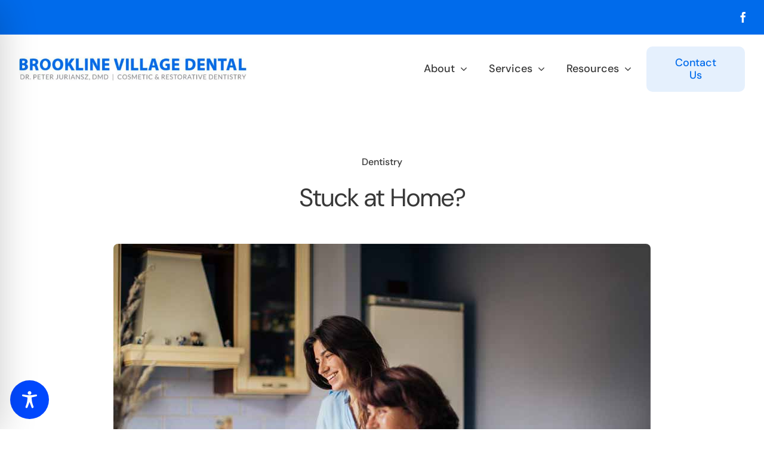

--- FILE ---
content_type: text/css
request_url: https://brooklinevillagedental.com/wp-content/themes/Brookline-Child-Theme/style.css?ver=6.9
body_size: -84
content:
/*
Theme Name: Brookline Child
Template: Brookline
Text Domain:  Brookline
*/

.fusion-post-grid .fusion-post-content .fusion-post-content-container {
	display: none !important;
}

.fusion-carousel-item-wrapper .fusion-carousel-meta  {
	display: none !important;
}

.post-content .blog-shortcode-post-title {
	font-size:  21px !important;
}